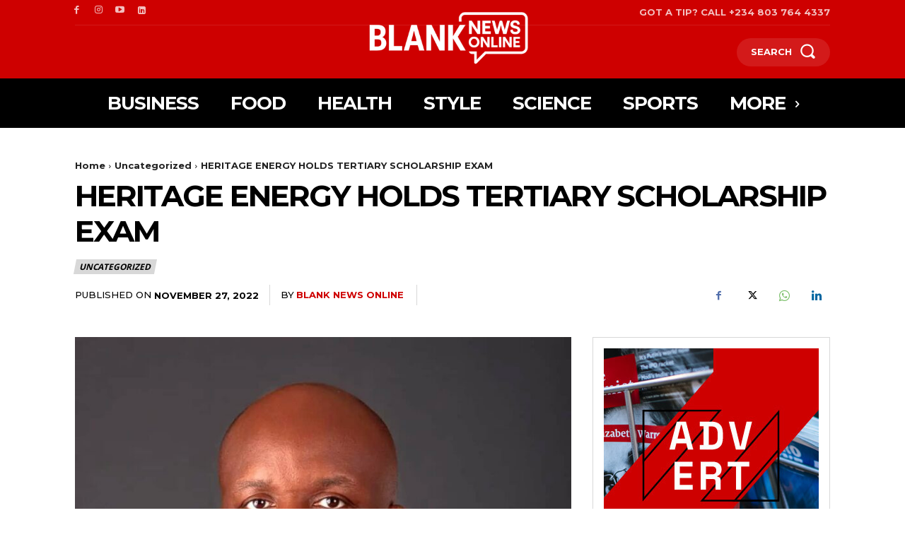

--- FILE ---
content_type: text/html; charset=utf-8
request_url: https://www.google.com/recaptcha/api2/aframe
body_size: 251
content:
<!DOCTYPE HTML><html><head><meta http-equiv="content-type" content="text/html; charset=UTF-8"></head><body><script nonce="IJOXQWGnyNNcYfiHEG4iBA">/** Anti-fraud and anti-abuse applications only. See google.com/recaptcha */ try{var clients={'sodar':'https://pagead2.googlesyndication.com/pagead/sodar?'};window.addEventListener("message",function(a){try{if(a.source===window.parent){var b=JSON.parse(a.data);var c=clients[b['id']];if(c){var d=document.createElement('img');d.src=c+b['params']+'&rc='+(localStorage.getItem("rc::a")?sessionStorage.getItem("rc::b"):"");window.document.body.appendChild(d);sessionStorage.setItem("rc::e",parseInt(sessionStorage.getItem("rc::e")||0)+1);localStorage.setItem("rc::h",'1769230381509');}}}catch(b){}});window.parent.postMessage("_grecaptcha_ready", "*");}catch(b){}</script></body></html>